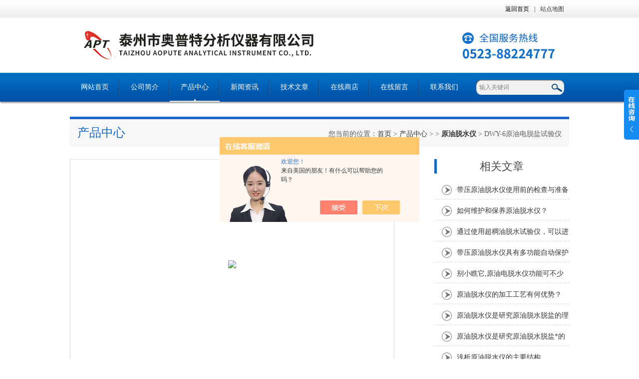

--- FILE ---
content_type: text/html; charset=utf-8
request_url: http://www.tzapt.com/Products-29352143.html
body_size: 7334
content:
<!DOCTYPE html PUBLIC "-//W3C//DTD XHTML 1.0 Transitional//EN" "http://www.w3.org/TR/xhtml1/DTD/xhtml1-transitional.dtd">
<html xmlns="http://www.w3.org/1999/xhtml">
<head>
<meta http-equiv="Content-Type" content="text/html; charset=utf-8" />
<TITLE>原油电脱盐试验仪DWY-6-泰州市奥普特分析仪器有限公司</TITLE>
<META NAME="Keywords" CONTENT="原油电脱盐试验仪">
<META NAME="Description" CONTENT="泰州市奥普特分析仪器有限公司所提供的DWY-6原油电脱盐试验仪质量可靠、规格齐全,泰州市奥普特分析仪器有限公司不仅具有专业的技术水平,更有良好的售后服务和优质的解决方案,欢迎您来电咨询此产品具体参数及价格等详细信息！">
<script src="/ajax/common.ashx" type="text/javascript"></script>
<script src="/ajax/NewPersonalStyle.Classes.SendMSG,NewPersonalStyle.ashx" type="text/javascript"></script>
<script src="/js/videoback.js" type="text/javascript"></script>
<link type="text/css" rel="stylesheet" href="/Skins/375099/css/index.css" /> 
<script type="text/javascript" src="/Skins/375099/js/jquery-1.8.3.min.js"></script>
<script type="text/javascript" src="/Skins/375099/js/jquery.SuperSlide.js"></script>
<!--导航当前状态 JS-->
<script language="javascript" type="text/javascript"> 
	var nav= '3';
</script>
<!--导航当前状态 JS END-->
<script type="application/ld+json">
{
"@context": "https://ziyuan.baidu.com/contexts/cambrian.jsonld",
"@id": "http://www.tzapt.com/Products-29352143.html",
"title": "原油电脱盐试验仪DWY-6",
"pubDate": "2018-04-27T23:01:56",
"upDate": "2025-12-18T21:59:59"
    }</script>
<script type="text/javascript" src="/ajax/common.ashx"></script>
<script src="/ajax/NewPersonalStyle.Classes.SendMSG,NewPersonalStyle.ashx" type="text/javascript"></script>
<script type="text/javascript">
var viewNames = "";
var cookieArr = document.cookie.match(new RegExp("ViewNames" + "=[_0-9]*", "gi"));
if (cookieArr != null && cookieArr.length > 0) {
   var cookieVal = cookieArr[0].split("=");
    if (cookieVal[0] == "ViewNames") {
        viewNames = unescape(cookieVal[1]);
    }
}
if (viewNames == "") {
    var exp = new Date();
    exp.setTime(exp.getTime() + 7 * 24 * 60 * 60 * 1000);
    viewNames = new Date().valueOf() + "_" + Math.round(Math.random() * 1000 + 1000);
    document.cookie = "ViewNames" + "=" + escape(viewNames) + "; expires" + "=" + exp.toGMTString();
}
SendMSG.ToSaveViewLog("29352143", "ProductsInfo",viewNames, function() {});
</script>
<script language="javaScript" src="/js/JSChat.js"></script><script language="javaScript">function ChatBoxClickGXH() { DoChatBoxClickGXH('https://chat.chem17.com',377556) }</script><script>!window.jQuery && document.write('<script src="https://public.mtnets.com/Plugins/jQuery/2.2.4/jquery-2.2.4.min.js" integrity="sha384-rY/jv8mMhqDabXSo+UCggqKtdmBfd3qC2/KvyTDNQ6PcUJXaxK1tMepoQda4g5vB" crossorigin="anonymous">'+'</scr'+'ipt>');</script><script type="text/javascript" src="https://chat.chem17.com/chat/KFCenterBox/375099"></script><script type="text/javascript" src="https://chat.chem17.com/chat/KFLeftBox/375099"></script><script>
(function(){
var bp = document.createElement('script');
var curProtocol = window.location.protocol.split(':')[0];
if (curProtocol === 'https') {
bp.src = 'https://zz.bdstatic.com/linksubmit/push.js';
}
else {
bp.src = 'http://push.zhanzhang.baidu.com/push.js';
}
var s = document.getElementsByTagName("script")[0];
s.parentNode.insertBefore(bp, s);
})();
</script>
<meta name="mobile-agent" content="format=html5;url=http://m.tzapt.com/products-29352143.html">
<script type="text/javascript">
if(navigator.userAgent.match(/(iPhone|iPod|Android|ios)/i)){
    window.location = window.location.href.replace("www", "m");
}
</script>
</head>

<body>
<!--最外层大盒子-->
<div class="wrapper w_100">

<!--头部通栏条-->
<div class="t-bg w_100">
<div class="topline w_1100">
<p><a href="/" class="wx">返回首页</a>|<a href="/sitemap.xml">站点地图</a></p>
</div>
</div>
<!--网站头部-->
<div class="header w_1100">
<div class="logo"><a href="/"><img src="/Skins/375099/images/logo.jpg" /></a></div>
</div>
<!--网站导航-->
<div class="h-bg w_100">
<div class="inner w_1100">
<div class="topmenu">
<ul>
    <li id="navId1"><a href="/">网站首页</a></li>
	<li id="navId2"><a href="/aboutus.html"rel="nofollow">公司简介</a></li>
  	<li id="navId3"><a href="/products.html">产品中心</a></li>
  	<li id="navId4"><a href="/news.html">新闻资讯</a></li>
  	<li id="navId5"><a href="/article.html">技术文章</a></li>
  	<li><a href="https://www.chem17.com/st375099/" target="_blank" rel="nofollow">在线商店</a></li>
    <li id="navId6"><a href="/order.html"rel="nofollow">在线留言</a></li>
	<li id="navId7"><a href="/contact.html" rel="nofollow">联系我们</a></li>
</ul>
<script language="javascript" type="text/javascript">
try {
    document.getElementById("navId" + nav).className = "active";
}
catch (e) {}
</script>
</div>
<!--搜索-->
<div class="searchbox">

<form name="form1" method="post" action="/products.html" onsubmit="return checkform(form1)" class="input">
        <input name="keyword" onblur="if(this.value=='')this.value='输入关键词'" onfocus="this.value=''" value="输入关键词" type="text" class="search-txt">
        <input name="" type="submit" class="search-btn" value="">
      </form>


</div>
<div class="clear"></div>
</div>
</div>
<script src="https://www.chem17.com/mystat.aspx?u=jyapt"></script>
<link rel="stylesheet" href="/Skins/375099/css/lightSlider.css" />
<script type="text/javascript" src="/Skins/375099/js/jquery.lightSlider.js"></script>
<!--主要内容-->
<div class="ncontent w_1100" >
<h2 class="h-6">产品中心<span>您当前的位置：<a href="/">首页</a> > <a href="/products.html" >产品中心</a> >  > <a href="/ParentList-1632565.html"><strong>原油脱水仪</strong></a> > DWY-6原油电脱盐试验仪
            
              </span></h2>
<div class="n-8 c-product">
<!--上-->
<div class="n-top">
<!--图片相册-->
<div class="nn-top">
<ul class="xqytp">
	<li data-thumb="http://img47.chem17.com/gxhpic_e9c09b6811/d629d0bdee28ad52bc9e52e5057583a64276a075ef8cf2f8adc9da02b0ee873f1fa2e91dfa650d8f.png" class="proimg_bk"><a  class="proimg"><img src="http://img47.chem17.com/gxhpic_e9c09b6811/d629d0bdee28ad52bc9e52e5057583a64276a075ef8cf2f8adc9da02b0ee873f1fa2e91dfa650d8f.png" /></a></li>
	
</ul>
</div>
<script type="text/javascript">
  $(document).ready(function() {
		$('.gallery').lightSlider({
            gallery:true,
            minSlide:1,
            maxSlide:1,
			currentPagerPosition:'left'  
        });
    });

</script>

<div class="clear"></div>
</div>

<!--产品详细参数-->
<div class="x-1">
<h2 class="b-1">基础信息<span>Product information</span></h2>
<p>产品名称：原油电脱盐试验仪</p>
<p>产品型号：DWY-6</p>
<p>发布时间：2025-12-18</p>
<p>产品简介：</p>
<p><p>
原油电脱盐试验仪依据加热、破乳、蒸馏、回收处理的原理，有效解决了超稠油脱水难的问题。仪器的脱水罐、双冷井、油浴、阀门、管线全部采用316不锈钢制成。
</p></p>
</div>

<!--产品特性-->
<div class="x-1">
<h2 class="b-1">产品特性<span>Product characteristics</span></h2>

<p><strong>原油电脱盐试验仪</strong>依据加热、破乳、蒸馏、回收处理的原理，有效解决了超稠油脱水难的问题。仪器的脱水罐、双冷井、油浴、阀门、管线全部采用316不锈钢制成。控制电路由单片微机控制，大液晶屏显示实验数据，按程序运行具有自动加温、破乳脱水指示、蒸馏、冷却、轻油回收以及自动清洗等功能。为确保试验安全可靠，仪器同时还具有超温断电保护，声光报警等功能。实际为无人看管的全自动仪器。经试验，一般稠油使用DWY-6全自动原油脱水仪仅需50分钟即可*脱水。实为各研究部门研究原油脱水的优选仪器。<br /><br /><strong>原油电脱盐试验仪</strong>要技术指标<br /><br />　　◆电源电压：AC220V&plusmn;10%(三相四线)<br /><br />　　◆整机功率：4KW<br /><br />　　◆控温范围：室温～280℃控温精度：&plusmn;1℃(控制稳定后)<br /><br />　　◆工作罐容积：3L(zui小处理0。2L)<br /><br />　　◆冷井温度：一级5℃；二级&mdash;50℃<br /><br />　　◆轻油回收率：&le;100%(一次自动回收)<br /><br />　　◆剪切速度：1000转/分<br /><br />　　◆脱后含水：&le;0.2％<br /><br />　　◆脱水总成、<br /><br />冷井材质:316不锈钢<br /><br />　　◆环境温度：0℃-40℃<br /><br />　　◆相对湿度：&le;85%<br /><br />　　◆外形尺寸：80cm&times;60cm&times;190cm<br /><br />　　◆重量：70kg</p><p><strong></strong>基本组成该试验仪由四大部份组成<strong>：</strong><br /><br /><strong>　　1控制电路</strong><br /><br />　　控制电路由单片微机控制器、驱动器、输入输出设备、自动剪切破乳等部分构成。根据不同的油品，用户可任意设定加温温度，设定时间控制，当油品成份复杂时，如遇较强电解质时，仪器自动进入过流保护，如遇温度失控、会自动切断电源，同时发出声光报警，提高了仪器操作的安全系数。<br /><br /><strong>　　2脱水罐</strong><br /><br />　　脱水罐部分由注油口、主罐体(即脱水罐)、自动清洗、电极、冷却、气路、水路、油路及控制阀体组成。<br /><br /><strong>　　3常压蒸发合成器</strong><br /><br />　　蒸发合成器是精脱水的关键部件，它由冷井、制冷系统、油水分离室等组成，其功能是将轻油、水进行分离和排放。<br /><br /><strong>　　4蒸发合成器</strong><br /><br />　　其组成与常压蒸发合成器，它由冷井、制冷系统、蒸馏接收室等组成。<br /><br /><strong>　　5&nbsp;自动清洗</strong><br /><br />　　其由控制阀、雾化器、增压泵、喷淋组件等组成。自动喷淋装置确保一次性清洗干净。</p>

</div>
<link rel="stylesheet" type="text/css" href="/css/MessageBoard_style.css">
<script language="javascript" src="/skins/Scripts/order.js?v=20210318" type="text/javascript"></script>
<a name="order" id="order"></a>
<div class="ly_msg" id="ly_msg">
<form method="post" name="form2" id="form2">
	<h3>留言框  </h3>
	<ul>
		<li>
			<h4 class="xh">产品：</h4>
			<div class="msg_ipt1"><input class="textborder" size="30" name="Product" id="Product" value="原油电脱盐试验仪"  placeholder="请输入产品名称" /></div>
		</li>
		<li>
			<h4>您的单位：</h4>
			<div class="msg_ipt12"><input class="textborder" size="42" name="department" id="department"  placeholder="请输入您的单位名称" /></div>
		</li>
		<li>
			<h4 class="xh">您的姓名：</h4>
			<div class="msg_ipt1"><input class="textborder" size="16" name="yourname" id="yourname"  placeholder="请输入您的姓名"/></div>
		</li>
		<li>
			<h4 class="xh">联系电话：</h4>
			<div class="msg_ipt1"><input class="textborder" size="30" name="phone" id="phone"  placeholder="请输入您的联系电话"/></div>
		</li>
		<li>
			<h4>常用邮箱：</h4>
			<div class="msg_ipt12"><input class="textborder" size="30" name="email" id="email" placeholder="请输入您的常用邮箱"/></div>
		</li>
        <li>
			<h4>省份：</h4>
			<div class="msg_ipt12"><select id="selPvc" class="msg_option">
							<option value="0" selected="selected">请选择您所在的省份</option>
			 <option value="1">安徽</option> <option value="2">北京</option> <option value="3">福建</option> <option value="4">甘肃</option> <option value="5">广东</option> <option value="6">广西</option> <option value="7">贵州</option> <option value="8">海南</option> <option value="9">河北</option> <option value="10">河南</option> <option value="11">黑龙江</option> <option value="12">湖北</option> <option value="13">湖南</option> <option value="14">吉林</option> <option value="15">江苏</option> <option value="16">江西</option> <option value="17">辽宁</option> <option value="18">内蒙古</option> <option value="19">宁夏</option> <option value="20">青海</option> <option value="21">山东</option> <option value="22">山西</option> <option value="23">陕西</option> <option value="24">上海</option> <option value="25">四川</option> <option value="26">天津</option> <option value="27">新疆</option> <option value="28">西藏</option> <option value="29">云南</option> <option value="30">浙江</option> <option value="31">重庆</option> <option value="32">香港</option> <option value="33">澳门</option> <option value="34">中国台湾</option> <option value="35">国外</option>	
                             </select></div>
		</li>
		<li>
			<h4>详细地址：</h4>
			<div class="msg_ipt12"><input class="textborder" size="50" name="addr" id="addr" placeholder="请输入您的详细地址"/></div>
		</li>
		
        <li>
			<h4>补充说明：</h4>
			<div class="msg_ipt12 msg_ipt0"><textarea class="areatext" style="width:100%;" name="message" rows="8" cols="65" id="message"  placeholder="请输入您的任何要求、意见或建议"></textarea></div>
		</li>
		<li>
			<h4 class="xh">验证码：</h4>
			<div class="msg_ipt2">
            	<div class="c_yzm">
                    <input class="textborder" size="4" name="Vnum" id="Vnum"/>
                    <a href="javascript:void(0);" class="yzm_img"><img src="/Image.aspx" title="点击刷新验证码" onclick="this.src='/image.aspx?'+ Math.random();"  width="90" height="34" /></a>
                </div>
                <span>请输入计算结果（填写阿拉伯数字），如：三加四=7</span>
            </div>
		</li>
		<li>
			<h4></h4>
			<div class="msg_btn"><input type="button" onclick="return Validate();" value="提 交" name="ok"  class="msg_btn1"/><input type="reset" value="重 填" name="no" /></div>
		</li>
	</ul>	
    <input name="PvcKey" id="PvcHid" type="hidden" value="" />
</form>
</div>



<div class="article">
<p>上一篇:<a href="/Products-29352142.html">DWY-6原油脱水试验仪</a></p>
<p>下一篇：<a href="/Products-29352146.html">DWY-8原油电脱水仪</a></p>
</div>

<div class="clear"></div>
</div>
<div class="n-9">
<div class="c-right">
  <div class="biao"><a href="/article.html">相关文章</a></div>
<div class="shipin">
<ul>

<li><a href="/Article-3858733.html">带压原油脱水仪使用前的检查与准备</a></li>
  
<li><a href="/Article-3821732.html">如何维护和保养原油脱水仪？</a></li>
  
<li><a href="/Article-3448929.html">通过使用超稠油脱水试验仪，可以进行以下方面的研究和评估</a></li>
  
<li><a href="/Article-3258019.html">带压原油脱水仪具有多功能自动保护装置</a></li>
  
<li><a href="/Article-2704005.html">别小瞧它,原油电脱水仪功能可不少</a></li>
  
<li><a href="/Article-2223182.html">原油脱水仪的加工工艺有何优势？</a></li>
  
<li><a href="/Article-2132886.html">原油脱水仪是研究原油脱水脱盐的理想试验装置</a></li>
  
<li><a href="/Article-2069673.html">原油脱水仪是研究原油脱水脱盐*的理想试验装置</a></li>
  
<li><a href="/Article-1816932.html">浅析原油脱水仪的主要结构</a></li>
  
<li><a href="/Article-1724028.html">原油脱水仪的使用及注意事项</a></li>
  
  	</ul>
</div>

<div class="clear"></div>
</div>
<div class="c-1 r-pro">
<div class="c-left">
<h2 class="h-2"><a href="/products.html">产品分类</a></h2>
<ul>
      
	<li><a href="/ParentList-1632565.html"  onmouseover="showsubmenu('原油脱水仪')" class="yj">原油脱水仪</a>
    <div id="submenu_原油脱水仪" style="display:none">
    <ul>
    
    <li><a href="/SonList-2406462.html">> 常压原油脱水仪</a></li>
    
    <li><a href="/SonList-2406455.html">> 超稠油脱水试验仪</a></li>
    
    <li><a href="/SonList-1636126.html">> 油料水分测定仪</a></li>
    
    <li><a href="/SonList-1636125.html">> 稠油脱水仪</a></li>
    
    </ul>
    </div>
    </li>
  	
    <li><a href="/products.html"  class="yj">查看更多</a></li>
  </ul>

</div>
</div>
<div class="clear"></div>
<div class="c-left">
<h2 class="h-5"><a href="/contact.html">联系我们</a></h2>
<div class="lianxi">
<img src="/Skins/375099/images/xx02.png">
<p>手机：18952655772<br>

</div>
</div>
</div>
</div>
<div class="clear"></div>
</div>

<!--尾部版权-->
<!--尾部版权-->
<div class="f-bg w_100">
<div class="footer w_1100">
<!--左侧-->
<div class="f-left">
<p>泰州市奥普特分析仪器有限公司</p>
<div class="pbox">

<div class="nrbox">

</div>
<div class="clear"></div>
</div>
<p>备案号：<a href="http://beian.miit.gov.cn/">苏ICP备18030350号-1</a></p>
<p>公司地址：江苏 泰州市姜堰区 姜堰镇公园村</p>
<p>　</p>

</div>
<!--右侧-->
<div class="f-right">
<p class="f-nav">
	<a href="/">网站首页</a>|
  	<a href="/aboutus.html"rel="nofollow">公司简介</a>|
  	<a href="/products.html">产品中心</a>|
    <a href="/news.html">新闻资讯</a>|</p>
<p class="f-nav">  <a href="/article.html">技术文章</a>| <a href="https://www.chem17.com/st375099/" target="_blank" rel="nofollow">在线商店</a>| <a href="/contact.html"rel="nofollow">联系我们</a>| <a href="https://www.chem17.com/login" target="_blank" rel="nofollow">后台管理</a>| </p>
<p class="share">

<!--<a href="" target="_blank"><img src="/Skins/375099/images/wb.png" /></a>
<a href="" target="_blank"><img src="/Skins/375099/images/wxx.png" /></a>
<a href="javascript:void(0);" class="wx"><img src="/Skins/375099/images/wx.png" /><span class="wxbox"><img src="/Skins/375099/images/weibo.png" /></span></a>
-->
</p>
</div>
<div class="clear"></div>
</div>
<!--友情链接-->

</div>
<script type="text/javascript" src="/Skins/375099/js/pt_js.js"></script>

<div class="ser_btn"><a href="javascript:;"></a></div>
<div class="ser_main">
	<!--联系人-->
	<!--在线客服-->
<div class="ser_con">
		<div class="ser_tit">在线客服</div>
		<div class="qq_list">
			<ul>
				<li><a href="http://wpa.qq.com/msgrd?v=3&amp;uin=0&amp;site=qq&amp;menu=yes"><img src="/Skins/375099/images/qq03_img.png"></a></li>
			</ul>
		</div>
		<div class="ser_btm"></div>
	</div>
   
	<!--<div class="ser_ewm"><img src="/Skins/375099/images/evm.png" /></div>-->
</div>
<script type="text/javascript" src="/Skins/375099/js/qq.js"></script>
</div>

 <script type='text/javascript' src='/js/VideoIfrmeReload.js?v=001'></script>
  
</html>
</body>

--- FILE ---
content_type: text/css
request_url: http://www.tzapt.com/Skins/375099/css/lightSlider.css
body_size: 838
content:
/** /!!! core css Should not edit !!!/**/
.csSlideOuter {overflow: hidden;}
.lightSlider:before,
.lightSlider:after {content: " ";display: table;}
.csSlideWrapper > ul:after {clear: both;}
.csSlideWrapper .csSlide {-webkit-transform: translate(0px, 0px);-ms-transform: translate(0px, 0px);transform: translate(0px, 0px);-webkit-transition: all 1s;transition: all 1s;-webkit-transition-duration: inherit;transition-duration: inherit;-webkit-transition-timing-function: inherit;transition-timing-function: inherit;}
.csSlideWrapper .csFade { position: relative;-webkit-transition-duration: 1s;transition-duration: 1s;-webkit-transition-timing-function: ease;transition-timing-function: ease;}
.csSlideWrapper .csFade > li {position: absolute !important;top: 0;left: 0;opacity: 0;z-index: 9;margin-right: 0;-webkit-transition-delay: 0s; transition-delay: 0s;-webkit-transition-duration: inherit;transition-duration: inherit;-webkit-transition-property: opacity;transition-property: opacity; -webkit-transition-timing-function: inherit;transition-timing-function: inherit; border: 1px solid #ccc;}
.csSlideWrapper .csFade > li.active {opacity: 1;z-index: 10;}
/** /!!! End of core css Should not edit !!!/**/

/* Pager */
.csSlideOuter .csPager.cSpg {margin: 10px 0 0;padding: 0;text-align: center;}
.csSlideOuter .csPager.cSpg > li {cursor: pointer;display: inline-block;padding: 0 5px;}
.csSlideOuter .csPager.cSpg > li a { background-color: #222222;border-radius: 30px;display: inline-block;height: 8px;overflow: hidden;text-indent: -999em;width: 8px;-webkit-transition: all 0.5s linear 0s;transition: all 0.5s linear 0s;}
.csSlideOuter .csPager.cSpg > li:hover a,
.csSlideOuter .csPager.cSpg > li.active a {background-color: #428bca;}
.csSlideOuter .media {opacity: 0.8;}
.csSlideOuter .media.active {opacity: 1;}
/* End of pager */

/** Gallery */
.csSlideOuter .csPager.cSGallery {list-style: none outside none;padding-left: 0;margin: 0;-webkit-touch-callout: none;-webkit-user-select: none;-khtml-user-select: none;-moz-user-select: none;-ms-user-select: none; user-select: none;}
.csSlideOuter .csPager.cSGallery li {-webkit-transition: opacity 0.35s linear 0s; transition: opacity 0.35s linear 0s;}
.csSlideOuter .csPager.cSGallery li.active, .csSlideOuter .csPager.cSGallery li:hover {opacity: 1;}
.csSlideOuter .csPager.cSGallery img {display: block;height: auto;max-width: 100%;}
.csSlideOuter .csPager.cSGallery:before,
.csSlideOuter .csPager.cSGallery:after {content: " ";display: table;}
.csSlideOuter .csPager.cSGallery:after {clear: both;}
/* End of Gallery*/


